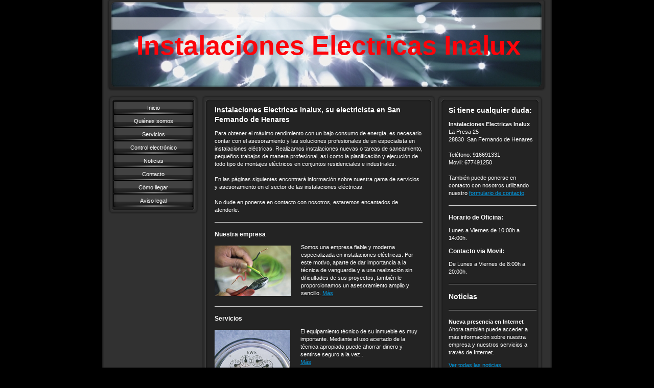

--- FILE ---
content_type: text/html; charset=UTF-8
request_url: https://www.inaluxsl.es/
body_size: 4916
content:
<!DOCTYPE html>
<html lang="es"  ><head prefix="og: http://ogp.me/ns# fb: http://ogp.me/ns/fb# business: http://ogp.me/ns/business#">
    <meta http-equiv="Content-Type" content="text/html; charset=utf-8"/>
    <meta name="generator" content="IONOS MyWebsite"/>
        
    <link rel="dns-prefetch" href="//cdn.website-start.de/"/>
    <link rel="dns-prefetch" href="//102.mod.mywebsite-editor.com"/>
    <link rel="dns-prefetch" href="https://102.sb.mywebsite-editor.com/"/>
    <link rel="shortcut icon" href="//cdn.website-start.de/favicon.ico"/>
        <title>Instalaciones Electricas Inalux - Instalaciones Electricas Inalux</title>
    
    

<meta name="format-detection" content="telephone=no"/>
        <meta name="keywords" content="inalux, reformas, instalaciones, electricas, electricidad, obras, mantenimiento, madrid, energia,"/>
            <meta name="description" content="Bienvenidos a la pagina web de instalaciones electricas Inalux. Aqui podra contactarnos para instalaciones electricas, reformas, proyectos, iluminacion, revisiones, mantenimientos, etc. Solicite presupuesto sin compromiso."/>
            <meta name="robots" content="index,follow"/>
        <link href="https://www.inaluxsl.es/s/style/layout.css?1707468266" rel="stylesheet" type="text/css"/>
    <link href="https://www.inaluxsl.es/s/style/main.css?1707468266" rel="stylesheet" type="text/css"/>
    <link href="https://www.inaluxsl.es/s/style/font.css?1707468266" rel="stylesheet" type="text/css"/>
    <link href="//cdn.website-start.de/app/cdn/min/group/web.css?1763478093678" rel="stylesheet" type="text/css"/>
<link href="//cdn.website-start.de/app/cdn/min/moduleserver/css/es_ES/common,shoppingbasket?1763478093678" rel="stylesheet" type="text/css"/>
    <link href="https://102.sb.mywebsite-editor.com/app/logstate2-css.php?site=936930425&amp;t=1769253202" rel="stylesheet" type="text/css"/>

<script type="text/javascript">
    /* <![CDATA[ */
var stagingMode = '';
    /* ]]> */
</script>
<script src="https://102.sb.mywebsite-editor.com/app/logstate-js.php?site=936930425&amp;t=1769253202"></script>
    <script type="text/javascript">
    /* <![CDATA[ */
    var systemurl = 'https://102.sb.mywebsite-editor.com/';
    var webPath = '/';
    var proxyName = '';
    var webServerName = 'www.inaluxsl.es';
    var sslServerUrl = 'https://www.inaluxsl.es';
    var nonSslServerUrl = 'http://www.inaluxsl.es';
    var webserverProtocol = 'http://';
    var nghScriptsUrlPrefix = '//102.mod.mywebsite-editor.com';
    var sessionNamespace = 'DIY_SB';
    var jimdoData = {
        cdnUrl:  '//cdn.website-start.de/',
        messages: {
            lightBox: {
    image : 'Imagen',
    of: 'de'
}

        },
        isTrial: 0,
        pageId: 919469494    };
    var script_basisID = "936930425";

    diy = window.diy || {};
    diy.web = diy.web || {};

        diy.web.jsBaseUrl = "//cdn.website-start.de/s/build/";

    diy.context = diy.context || {};
    diy.context.type = diy.context.type || 'web';
    /* ]]> */
</script>

<script type="text/javascript" src="//cdn.website-start.de/app/cdn/min/group/web.js?1763478093678" crossorigin="anonymous"></script><script type="text/javascript" src="//cdn.website-start.de/s/build/web.bundle.js?1763478093678" crossorigin="anonymous"></script><script src="//cdn.website-start.de/app/cdn/min/moduleserver/js/es_ES/common,shoppingbasket?1763478093678"></script>
<script type="text/javascript" src="https://cdn.website-start.de/proxy/apps/static/resource/dependencies/"></script><script type="text/javascript">
                    if (typeof require !== 'undefined') {
                        require.config({
                            waitSeconds : 10,
                            baseUrl : 'https://cdn.website-start.de/proxy/apps/static/js/'
                        });
                    }
                </script><script type="text/javascript" src="//cdn.website-start.de/app/cdn/min/group/pfcsupport.js?1763478093678" crossorigin="anonymous"></script>    <meta property="og:type" content="business.business"/>
    <meta property="og:url" content="https://www.inaluxsl.es/"/>
    <meta property="og:title" content="Instalaciones Electricas Inalux - Instalaciones Electricas Inalux"/>
            <meta property="og:description" content="Bienvenidos a la pagina web de instalaciones electricas Inalux. Aqui podra contactarnos para instalaciones electricas, reformas, proyectos, iluminacion, revisiones, mantenimientos, etc. Solicite presupuesto sin compromiso."/>
                <meta property="og:image" content="https://www.inaluxsl.es/s/img/emotionheader.jpg"/>
        <meta property="business:contact_data:country_name" content="España"/>
    
    
    
    
    
    
    
    
</head>


<body class="body diyBgActive  startpage cc-pagemode-default diy-market-es_ES" data-pageid="919469494" id="page-919469494">
    
    <div class="diyw">
        <div id="container">
   
   <div id="header">
      <span id="btop"></span> 
      <span id="bright"></span> 
      <span id="bbottom"></span> 
      <span id="bleft"></span>
	 <div id="emotion">
<style type="text/css" media="all">
.diyw div#emotion-header {
        max-width: 846px;
        max-height: 170px;
                background: #a0a0a0;
    }

.diyw div#emotion-header-title-bg {
    left: 0%;
    top: 20%;
    width: 100%;
    height: 14%;

    background-color: #FFFFFF;
    opacity: 0.50;
    filter: alpha(opacity = 50);
    }
.diyw img#emotion-header-logo {
    left: 1.00%;
    top: 0.00%;
    background: transparent;
                border: 1px solid #CCCCCC;
        padding: 0px;
                display: none;
    }

.diyw div#emotion-header strong#emotion-header-title {
    left: 6%;
    top: 34%;
    color: #fd040a;
        font: normal bold 52px/120% Helvetica, 'Helvetica Neue', 'Trebuchet MS', sans-serif;
}

.diyw div#emotion-no-bg-container{
    max-height: 170px;
}

.diyw div#emotion-no-bg-container .emotion-no-bg-height {
    margin-top: 20.09%;
}
</style>
<div id="emotion-header" data-action="loadView" data-params="active" data-imagescount="1">
            <img src="https://www.inaluxsl.es/s/img/emotionheader.jpg?1324925613.846px.170px" id="emotion-header-img" alt=""/>
            
        <div id="ehSlideshowPlaceholder">
            <div id="ehSlideShow">
                <div class="slide-container">
                                        <div style="background-color: #a0a0a0">
                            <img src="https://www.inaluxsl.es/s/img/emotionheader.jpg?1324925613.846px.170px" alt=""/>
                        </div>
                                    </div>
            </div>
        </div>


        <script type="text/javascript">
        //<![CDATA[
                diy.module.emotionHeader.slideShow.init({ slides: [{"url":"https:\/\/www.inaluxsl.es\/s\/img\/emotionheader.jpg?1324925613.846px.170px","image_alt":"","bgColor":"#a0a0a0"}] });
        //]]>
        </script>

    
            
        
            
                  	<div id="emotion-header-title-bg"></div>
    
            <strong id="emotion-header-title" style="text-align: left">Instalaciones Electricas Inalux</strong>
                    <div class="notranslate">
                <svg xmlns="http://www.w3.org/2000/svg" version="1.1" id="emotion-header-title-svg" viewBox="0 0 846 170" preserveAspectRatio="xMinYMin meet"><text style="font-family:Helvetica, 'Helvetica Neue', 'Trebuchet MS', sans-serif;font-size:52px;font-style:normal;font-weight:bold;fill:#fd040a;line-height:1.2em;"><tspan x="0" style="text-anchor: start" dy="0.95em">Instalaciones Electricas Inalux</tspan></text></svg>
            </div>
            
    
    <script type="text/javascript">
    //<![CDATA[
    (function ($) {
        function enableSvgTitle() {
                        var titleSvg = $('svg#emotion-header-title-svg'),
                titleHtml = $('#emotion-header-title'),
                emoWidthAbs = 846,
                emoHeightAbs = 170,
                offsetParent,
                titlePosition,
                svgBoxWidth,
                svgBoxHeight;

                        if (titleSvg.length && titleHtml.length) {
                offsetParent = titleHtml.offsetParent();
                titlePosition = titleHtml.position();
                svgBoxWidth = titleHtml.width();
                svgBoxHeight = titleHtml.height();

                                titleSvg.get(0).setAttribute('viewBox', '0 0 ' + svgBoxWidth + ' ' + svgBoxHeight);
                titleSvg.css({
                   left: Math.roundTo(100 * titlePosition.left / offsetParent.width(), 3) + '%',
                   top: Math.roundTo(100 * titlePosition.top / offsetParent.height(), 3) + '%',
                   width: Math.roundTo(100 * svgBoxWidth / emoWidthAbs, 3) + '%',
                   height: Math.roundTo(100 * svgBoxHeight / emoHeightAbs, 3) + '%'
                });

                titleHtml.css('visibility','hidden');
                titleSvg.css('visibility','visible');
            }
        }

        
        // switch to svg title
        enableSvgTitle();
        jQuery('#emotion-header-img').one('load', enableSvgTitle)

            }(jQuery));
    //]]>
    </script>

    </div>
</div>
   </div>
   
   <div id="wrapper">
      <div id="navi">
         <span id="top"></span>
         <div id="button">
            <div class="gutter"><div class="webnavigation"><ul id="mainNav1" class="mainNav1"><li class="navTopItemGroup_1"><a data-page-id="919469494" href="https://www.inaluxsl.es/" class="current level_1"><span>Inicio</span></a></li><li class="navTopItemGroup_2"><a data-page-id="919469495" href="https://www.inaluxsl.es/quiénes-somos/" class="level_1"><span>Quiénes somos</span></a></li><li class="navTopItemGroup_3"><a data-page-id="919469496" href="https://www.inaluxsl.es/servicios/" class="level_1"><span>Servicios</span></a></li><li class="navTopItemGroup_4"><a data-page-id="919469500" href="https://www.inaluxsl.es/control-electrónico/" class="level_1"><span>Control electrónico</span></a></li><li class="navTopItemGroup_5"><a data-page-id="919469501" href="https://www.inaluxsl.es/noticias/" class="level_1"><span>Noticias</span></a></li><li class="navTopItemGroup_6"><a data-page-id="919469502" href="https://www.inaluxsl.es/contacto/" class="level_1"><span>Contacto</span></a></li><li class="navTopItemGroup_7"><a data-page-id="919469503" href="https://www.inaluxsl.es/cómo-llegar/" class="level_1"><span>Cómo llegar</span></a></li><li class="navTopItemGroup_8"><a data-page-id="919469504" href="https://www.inaluxsl.es/aviso-legal/" class="level_1"><span>Aviso legal</span></a></li></ul></div></div>
         </div>
         <span id="bottom"></span>
      </div>
      <div id="content">
         <span id="ctop"></span>
         <div class="gutter">
            
        <div id="content_area">
        	<div id="content_start"></div>
        	
        
        <div id="matrix_1023975875" class="sortable-matrix" data-matrixId="1023975875"><div class="n module-type-header diyfeLiveArea "> <h1><span class="diyfeDecoration">Instalaciones Electricas Inalux, su electricista en San Fernando de Henares</span></h1> </div><div class="n module-type-text diyfeLiveArea "> <p>Para obtener el máximo rendimiento con un bajo consumo de energía, es necesario contar con el asesoramiento y las soluciones profesionales de un especialista en instalaciones
eléctricas. Realizamos instalaciones nuevas o tareas de saneamiento, pequeños trabajos de manera profesional, así como la planificación y ejecución de todo tipo de montajes
eléctricos en conjuntos residenciales e industriales.</p>
<p> </p>
<p>En las páginas siguientes encontrará información sobre nuestra gama de servicios y asesoramiento en el sector de las instalaciones eléctricas.</p>
<p> </p>
<p>No dude en ponerse en contacto con nosotros, estaremos encantados de atenderle.</p> </div><div class="n module-type-hr diyfeLiveArea "> <div style="padding: 0px 0px">
    <div class="hr"></div>
</div>
 </div><div class="n module-type-header diyfeLiveArea "> <h2><span class="diyfeDecoration">Nuestra empresa</span></h2> </div><div class="n module-type-textWithImage diyfeLiveArea "> 
<div class="clearover " id="textWithImage-5778406338">
<div class="align-container imgleft" style="max-width: 100%; width: 149px;">
    <a class="imagewrapper" href="https://www.inaluxsl.es/s/cc_images/cache_2410871270.jpg?t=1324909597" rel="lightbox[5778406338]">
        <img src="https://www.inaluxsl.es/s/cc_images/cache_2410871270.jpg?t=1324909597" id="image_5778406338" alt="" style="width:100%"/>
    </a>


</div> 
<div class="textwrapper">
<p>Somos una empresa fiable y moderna especializada en instalaciones eléctricas. Por este motivo, aparte de dar importancia a la técnica de vanguardia y a una realización sin dificultades de sus
proyectos, también le proporcionamos un asesoramiento amplio y sencillo. <a href="https://www.inaluxsl.es/quiénes-somos/">Más</a></p>
</div>
</div> 
<script type="text/javascript">
    //<![CDATA[
    jQuery(document).ready(function($){
        var $target = $('#textWithImage-5778406338');

        if ($.fn.swipebox && Modernizr.touch) {
            $target
                .find('a[rel*="lightbox"]')
                .addClass('swipebox')
                .swipebox();
        } else {
            $target.tinyLightbox({
                item: 'a[rel*="lightbox"]',
                cycle: false,
                hideNavigation: true
            });
        }
    });
    //]]>
</script>
 </div><div class="n module-type-hr diyfeLiveArea "> <div style="padding: 0px 0px">
    <div class="hr"></div>
</div>
 </div><div class="n module-type-header diyfeLiveArea "> <h2><span class="diyfeDecoration">Servicios</span></h2> </div><div class="n module-type-textWithImage diyfeLiveArea "> 
<div class="clearover " id="textWithImage-5778406337">
<div class="align-container imgleft" style="max-width: 100%; width: 148px;">
    <a class="imagewrapper" href="https://www.inaluxsl.es/s/cc_images/cache_2410871269.jpg?t=1324909597" rel="lightbox[5778406337]">
        <img src="https://www.inaluxsl.es/s/cc_images/cache_2410871269.jpg?t=1324909597" id="image_5778406337" alt="" style="width:100%"/>
    </a>


</div> 
<div class="textwrapper">
<p>El equipamiento técnico de su inmueble es muy importante. Mediante el uso acertado de la técnica apropiada puede ahorrar dinero y sentirse seguro a la vez..</p>
<p><a href="https://www.inaluxsl.es/servicios/">Más</a></p>
</div>
</div> 
<script type="text/javascript">
    //<![CDATA[
    jQuery(document).ready(function($){
        var $target = $('#textWithImage-5778406337');

        if ($.fn.swipebox && Modernizr.touch) {
            $target
                .find('a[rel*="lightbox"]')
                .addClass('swipebox')
                .swipebox();
        } else {
            $target.tinyLightbox({
                item: 'a[rel*="lightbox"]',
                cycle: false,
                hideNavigation: true
            });
        }
    });
    //]]>
</script>
 </div></div>
        
        
        </div>
         </div>
         <span id="cbottom"></span>
      </div>
      <div id="sidebar">
         <span id="sidetop"></span>
         <div class="gutter">
            <div id="matrix_1023975880" class="sortable-matrix" data-matrixId="1023975880"><div class="n module-type-header diyfeLiveArea "> <h1><span class="diyfeDecoration">Si tiene cualquier duda:</span></h1> </div><div class="n module-type-text diyfeLiveArea "> <p><strong>Instalaciones Electricas Inalux</strong><br/>
La Presa 25 <br/>
28830  San Fernando de Henares</p>
<p> </p>
<p>Teléfono: 916691331</p>
<p>Movil: 677491250</p>
<p> </p>
<p>También puede ponerse en contacto con nosotros utilizando nuestro <a href="https://www.inaluxsl.es/contacto/">formulario de contacto</a>.</p> </div><div class="n module-type-hr diyfeLiveArea "> <div style="padding: 0px 0px">
    <div class="hr"></div>
</div>
 </div><div class="n module-type-header diyfeLiveArea "> <h2><span class="diyfeDecoration">Horario de Oficina:</span></h2> </div><div class="n module-type-text diyfeLiveArea "> <p>﻿﻿﻿﻿Lunes a Viernes de 10:00h a 14:00h.</p> </div><div class="n module-type-header diyfeLiveArea "> <h2><span class="diyfeDecoration">Contacto via Movil:</span></h2> </div><div class="n module-type-text diyfeLiveArea "> <p>De Lunes a Viernes de 8:00h a 20:00h.</p> </div><div class="n module-type-hr diyfeLiveArea "> <div style="padding: 0px 0px">
    <div class="hr"></div>
</div>
 </div><div class="n module-type-header diyfeLiveArea "> <h1><span class="diyfeDecoration">Noticias</span></h1> </div><div class="n module-type-hr diyfeLiveArea "> <div style="padding: 0px 0px">
    <div class="hr"></div>
</div>
 </div><div class="n module-type-text diyfeLiveArea "> <p><strong>Nueva presencia en Internet</strong></p>
<p>Ahora también puede acceder a más información sobre nuestra empresa y nuestros servicios a través de Internet.</p> </div><div class="n module-type-text diyfeLiveArea "> <p><a href="https://www.inaluxsl.es/noticias/">Ver todas las noticias</a></p> </div></div>
         </div>
         <span id="sidebottom"></span>
      </div>
      <div class="c"></div>
   </div>
	<div id="footer">
		<div class="gutter">
         <div id="contentfooter">
    <div class="leftrow">
                    <a rel="nofollow" href="javascript:PopupFenster('https://www.inaluxsl.es/?print=1');"><img class="inline" height="14" width="18" src="//cdn.website-start.de/s/img/cc/printer.gif" alt=""/>Versión para imprimir</a> <span class="footer-separator">|</span>
                <a href="https://www.inaluxsl.es/sitemap/">Mapa del sitio</a>
                        <br/> © Instalaciones Electricas Inalux<br/>
<br/>
Página web creada por <a target="_blank">L&amp;T Consultoria Informatica</a>.
            </div>
    <script type="text/javascript">
        window.diy.ux.Captcha.locales = {
            generateNewCode: 'Generar nuevo código',
            enterCode: 'Introduce el código.'
        };
        window.diy.ux.Cap2.locales = {
            generateNewCode: 'Generar nuevo código',
            enterCode: 'Introduce el código.'
        };
    </script>
    <div class="rightrow">
                
                <span class="loggedin">
            <a rel="nofollow" id="logout" href="https://102.sb.mywebsite-editor.com/app/cms/logout.php">Cerrar sesión</a> <span class="footer-separator">|</span>
            <a rel="nofollow" id="edit" href="https://102.sb.mywebsite-editor.com/app/936930425/919469494/">Editar página</a>
        </span>
    </div>
</div>


      </div>
	</div>
   <div id="footer_bg">
   </div>
</div>
<div style="height:50px;"></div>

    </div>

    
    </body>


<!-- rendered at Tue, 13 Jan 2026 05:12:53 +0100 -->
</html>
